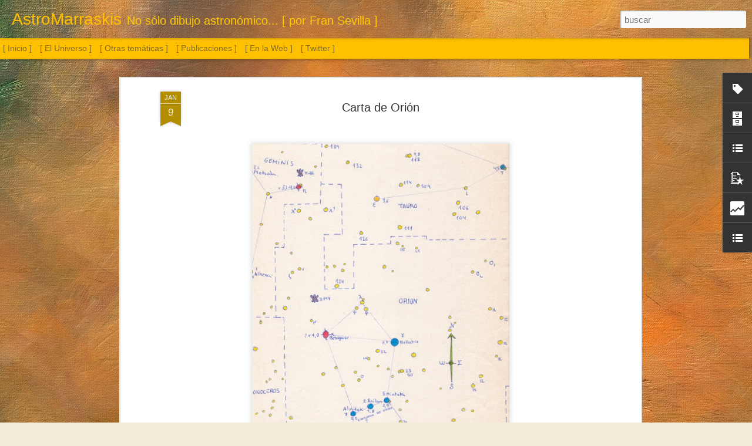

--- FILE ---
content_type: text/html; charset=UTF-8
request_url: https://www.astromarraskis.com/1991/01/carta-de-orion.html
body_size: 5340
content:
<!DOCTYPE html>
<html class='v2' dir='ltr' lang='es' xmlns='http://www.w3.org/1999/xhtml' xmlns:b='http://www.google.com/2005/gml/b' xmlns:data='http://www.google.com/2005/gml/data' xmlns:expr='http://www.google.com/2005/gml/expr'>
<head>
<link href='https://www.blogger.com/static/v1/widgets/335934321-css_bundle_v2.css' rel='stylesheet' type='text/css'/>
<meta content='pintura, dibujo, acuarela, oleo, acrílico, pastel, carboncillo, grafito, paisajes, astronomía ' name='keywords'/>
<meta content='text/html; charset=UTF-8' http-equiv='Content-Type'/>
<meta content='blogger' name='generator'/>
<link href='https://www.astromarraskis.com/favicon.ico' rel='icon' type='image/x-icon'/>
<link href='https://www.astromarraskis.com/1991/01/carta-de-orion.html' rel='canonical'/>
<link rel="alternate" type="application/atom+xml" title="AstroMarraskis - Atom" href="https://www.astromarraskis.com/feeds/posts/default" />
<link rel="alternate" type="application/rss+xml" title="AstroMarraskis - RSS" href="https://www.astromarraskis.com/feeds/posts/default?alt=rss" />
<link rel="service.post" type="application/atom+xml" title="AstroMarraskis - Atom" href="https://www.blogger.com/feeds/9085394447566961587/posts/default" />

<link rel="alternate" type="application/atom+xml" title="AstroMarraskis - Atom" href="https://www.astromarraskis.com/feeds/3587811408380144662/comments/default" />
<!--Can't find substitution for tag [blog.ieCssRetrofitLinks]-->
<link href='https://blogger.googleusercontent.com/img/b/R29vZ2xl/AVvXsEh8jEe17CjcHkTalTdFfR4XgfvVx1tLENbY07jTZK-YUY67mnBLUIJU_7B1ucQgtA7dTdox1ec06LmaaXe1_B8Y6-Cm27hb1070yknqOZHWP06Whj-XLPh9ODkbmS8GtyHJ28EZkb1GOOVd/s640/19910000_Orion_Mapa.JPG' rel='image_src'/>
<meta content='https://www.astromarraskis.com/1991/01/carta-de-orion.html' property='og:url'/>
<meta content='Carta de Orión' property='og:title'/>
<meta content='Página dedicada al dibujo astronómico y otras temáticas' property='og:description'/>
<meta content='https://blogger.googleusercontent.com/img/b/R29vZ2xl/AVvXsEh8jEe17CjcHkTalTdFfR4XgfvVx1tLENbY07jTZK-YUY67mnBLUIJU_7B1ucQgtA7dTdox1ec06LmaaXe1_B8Y6-Cm27hb1070yknqOZHWP06Whj-XLPh9ODkbmS8GtyHJ28EZkb1GOOVd/w1200-h630-p-k-no-nu/19910000_Orion_Mapa.JPG' property='og:image'/>
<title>AstroMarraskis: Carta de Orión</title>
<meta content='!' name='fragment'/>
<meta content='dynamic' name='blogger-template'/>
<meta content='IE=9,chrome=1' http-equiv='X-UA-Compatible'/>
<meta content='initial-scale=1.0, maximum-scale=1.0, user-scalable=no, width=device-width' name='viewport'/>
<style id='page-skin-1' type='text/css'><!--
/*-----------------------------------------------
Blogger Template Style
Name: Dynamic Views
----------------------------------------------- */
/* Variable definitions
====================
<Variable name="keycolor" description="Main Color" type="color" default="#ffffff"
variants="#2b256f,#00b2b4,#4ba976,#696f00,#b38f00,#f07300,#d0422c,#f37a86,#7b5341"/>
<Group description="Page">
<Variable name="page.text.font" description="Font" type="font"
default="'Helvetica Neue Light', HelveticaNeue-Light, 'Helvetica Neue', Helvetica, Arial, sans-serif"/>
<Variable name="page.text.color" description="Text Color" type="color"
default="#333333" variants="#333333"/>
<Variable name="body.background.color" description="Background Color" type="color"
default="#EEEEEE"
variants="#dfdfea,#d9f4f4,#e4f2eb,#e9ead9,#f4eed9,#fdead9,#f8e3e0,#fdebed,#ebe5e3"/>
</Group>
<Variable name="body.background" description="Body Background" type="background"
color="#EEEEEE" default="$(color) none repeat scroll top left"/>
<Group description="Header">
<Variable name="header.background.color" description="Background Color" type="color"
default="#F3F3F3" variants="#F3F3F3"/>
</Group>
<Group description="Header Bar">
<Variable name="primary.color" description="Background Color" type="color"
default="#333333" variants="#2b256f,#00b2b4,#4ba976,#696f00,#b38f00,#f07300,#d0422c,#f37a86,#7b5341"/>
<Variable name="menu.font" description="Font" type="font"
default="'Helvetica Neue Light', HelveticaNeue-Light, 'Helvetica Neue', Helvetica, Arial, sans-serif"/>
<Variable name="menu.text.color" description="Text Color" type="color"
default="#FFFFFF" variants="#FFFFFF"/>
</Group>
<Group description="Links">
<Variable name="link.font" description="Link Text" type="font"
default="'Helvetica Neue Light', HelveticaNeue-Light, 'Helvetica Neue', Helvetica, Arial, sans-serif"/>
<Variable name="link.color" description="Link Color" type="color"
default="#009EB8"
variants="#2b256f,#00b2b4,#4ba976,#696f00,#b38f00,#f07300,#d0422c,#f37a86,#7b5341"/>
<Variable name="link.hover.color" description="Link Hover Color" type="color"
default="#009EB8"
variants="#2b256f,#00b2b4,#4ba976,#696f00,#b38f00,#f07300,#d0422c,#f37a86,#7b5341"/>
<Variable name="link.visited.color" description="Link Visited Color" type="color"
default="#009EB8"
variants="#2b256f,#00b2b4,#4ba976,#696f00,#b38f00,#f07300,#d0422c,#f37a86,#7b5341"/>
</Group>
<Group description="Blog Title">
<Variable name="blog.title.font" description="Font" type="font"
default="'Helvetica Neue Light', HelveticaNeue-Light, 'Helvetica Neue', Helvetica, Arial, sans-serif"/>
<Variable name="blog.title.color" description="Color" type="color"
default="#555555" variants="#555555"/>
</Group>
<Group description="Blog Description">
<Variable name="blog.description.font" description="Font" type="font"
default="'Helvetica Neue Light', HelveticaNeue-Light, 'Helvetica Neue', Helvetica, Arial, sans-serif"/>
<Variable name="blog.description.color" description="Color" type="color"
default="#555555" variants="#555555"/>
</Group>
<Group description="Post Title">
<Variable name="post.title.font" description="Font" type="font"
default="'Helvetica Neue Light', HelveticaNeue-Light, 'Helvetica Neue', Helvetica, Arial, sans-serif"/>
<Variable name="post.title.color" description="Color" type="color"
default="#333333" variants="#333333"/>
</Group>
<Group description="Date Ribbon">
<Variable name="ribbon.color" description="Color" type="color"
default="#666666" variants="#2b256f,#00b2b4,#4ba976,#696f00,#b38f00,#f07300,#d0422c,#f37a86,#7b5341"/>
<Variable name="ribbon.hover.color" description="Hover Color" type="color"
default="#AD3A2B" variants="#AD3A2B"/>
</Group>
<Variable name="blitzview" description="Initial view type" type="string" default="sidebar"/>
*/
/* BEGIN CUT */
{
"font:Text": "'Helvetica Neue Light', HelveticaNeue-Light, 'Helvetica Neue', Helvetica, Arial, sans-serif",
"color:Text": "#333333",
"image:Background": "#EEEEEE url(//3.bp.blogspot.com/-Lw7-Rx6KiDY/XZtdT4lGoCI/AAAAAAAAYew/WK6VRmrIlogOOnJh3DPF9ORj9uTpVgJ-ACK4BGAYYCw/s0/abstract-319750_1920.jpg) repeat fixed top left",
"color:Background": "#f4eed9",
"color:Header Background": "#f3f3f3",
"color:Primary": "#ffc000",
"color:Menu Text": "#333333",
"font:Menu": "normal bold 100% Impact, sans-serif",
"font:Link": "'Helvetica Neue Light', HelveticaNeue-Light, 'Helvetica Neue', Helvetica, Arial, sans-serif",
"color:Link": "#b38f00",
"color:Link Visited": "#b38f00",
"color:Link Hover": "#b38f00",
"font:Blog Title": "normal normal 100% Impact, sans-serif",
"color:Blog Title": "#ffc000",
"font:Blog Description": "normal normal 100% Impact, sans-serif",
"color:Blog Description": "#ffcb00",
"font:Post Title": "'Helvetica Neue Light', HelveticaNeue-Light, 'Helvetica Neue', Helvetica, Arial, sans-serif",
"color:Post Title": "#333333",
"color:Ribbon": "#b38f00",
"color:Ribbon Hover": "#ad3a2b",
"view": "snapshot"
}
/* END CUT */
#Classic.ss, #views ul li:first-child ,
#Flipcard.ss, #views ul li:nth-child(2),
#Magazine.ss, #views ul li:nth-child(3),
#Mosaic.ss, #views ul li:nth-child(4),
#Sidebar.ss, #views ul li:nth-child(5),
#Snapsnot.ss, #views ul li:nth-child(6),
#Timeslide.ss, #views ul li:nth-child(7)
{
display: none !important;
}
#views{
display: none !important;
}
#header #pages, #header #pages:before{
border-left: 0px !important;
}
.blogger-gear {background-image:none !important;}
#gadget-dock {position: fixed !important; right: 0px !important;}
.menu {display: none;}.header-drawer{margin-left: -5px !important;}
#gadget-dock {position: fixed !important; right: 0px !important;}
.blogger-gear {background-image:none !important;}
--></style>
<style id='template-skin-1' type='text/css'><!--
body {
min-width: 1280px;
}
.column-center-outer {
margin-top: 46px;
}
.content-outer, .content-fauxcolumn-outer, .region-inner {
min-width: 1280px;
max-width: 1280px;
_width: 1280px;
}
.main-inner .columns {
padding-left: 0;
padding-right: 310px;
}
.main-inner .fauxcolumn-center-outer {
left: 0;
right: 310px;
/* IE6 does not respect left and right together */
_width: expression(this.parentNode.offsetWidth -
parseInt("0") -
parseInt("310px") + 'px');
}
.main-inner .fauxcolumn-left-outer {
width: 0;
}
.main-inner .fauxcolumn-right-outer {
width: 310px;
}
.main-inner .column-left-outer {
width: 0;
right: 100%;
margin-left: -0;
}
.main-inner .column-right-outer {
width: 310px;
margin-right: -310px;
}
#layout {
min-width: 0;
}
#layout .content-outer {
min-width: 0;
width: 800px;
}
#layout .region-inner {
min-width: 0;
width: auto;
}
--></style>
<script src='//www.blogblog.com/dynamicviews/e590af4a5abdbc8b/js/thirdparty/jquery.js' type='text/javascript'></script>
<script src='//www.blogblog.com/dynamicviews/e590af4a5abdbc8b/js/thirdparty/jquery-mousewheel.js' type='text/javascript'></script>
<script src='//www.blogblog.com/dynamicviews/e590af4a5abdbc8b/js/common.js' type='text/javascript'></script>
<script src='//www.blogblog.com/dynamicviews/e590af4a5abdbc8b/js/languages/lang__es.js' type='text/javascript'></script>
<script src='//www.blogblog.com/dynamicviews/e590af4a5abdbc8b/js/snapshot.js' type='text/javascript'></script>
<script src='//www.blogblog.com/dynamicviews/e590af4a5abdbc8b/js/gadgets.js' type='text/javascript'></script>
<script src='//www.blogblog.com/dynamicviews/4224c15c4e7c9321/js/comments.js'></script>
<link href='https://www.blogger.com/dyn-css/authorization.css?targetBlogID=9085394447566961587&amp;zx=64f31ac1-3f01-4783-a97a-4806b6811c99' media='none' onload='if(media!=&#39;all&#39;)media=&#39;all&#39;' rel='stylesheet'/><noscript><link href='https://www.blogger.com/dyn-css/authorization.css?targetBlogID=9085394447566961587&amp;zx=64f31ac1-3f01-4783-a97a-4806b6811c99' rel='stylesheet'/></noscript>
<meta name='google-adsense-platform-account' content='ca-host-pub-1556223355139109'/>
<meta name='google-adsense-platform-domain' content='blogspot.com'/>

</head>
<body>
<div class='content'>
<div class='content-outer'>
<div class='fauxborder-left content-fauxborder-left'>
<div class='content-inner'>
<div class='main-outer'>
<div class='fauxborder-left main-fauxborder-left'>
<div class='region-inner main-inner'>
<div class='columns fauxcolumns'>
<div class='column-center-outer'>
<div class='column-center-inner'>
<div class='main section' id='main'>
</div>
</div>
</div>
<div class='column-right-outer'>
<div class='column-right-inner'>
<aside>
<div class='sidebar section' id='sidebar-right-1'>
</div>
</aside>
</div>
</div>
<div style='clear: both'></div>
</div>
</div>
</div>
</div>
</div>
</div>
</div>
</div>
<script language='javascript' type='text/javascript'>
      window.onload = function() {
        blogger.ui().configure().view();
      };
    </script>

<script type="text/javascript" src="https://www.blogger.com/static/v1/widgets/2028843038-widgets.js"></script>
<script type='text/javascript'>
window['__wavt'] = 'AOuZoY4X920Ta6suUjTDpRpNFRNVF_ArXg:1769598896026';_WidgetManager._Init('//www.blogger.com/rearrange?blogID\x3d9085394447566961587','//www.astromarraskis.com/1991/01/carta-de-orion.html','9085394447566961587');
_WidgetManager._SetDataContext([{'name': 'blog', 'data': {'blogId': '9085394447566961587', 'title': 'AstroMarraskis', 'url': 'https://www.astromarraskis.com/1991/01/carta-de-orion.html', 'canonicalUrl': 'https://www.astromarraskis.com/1991/01/carta-de-orion.html', 'homepageUrl': 'https://www.astromarraskis.com/', 'searchUrl': 'https://www.astromarraskis.com/search', 'canonicalHomepageUrl': 'https://www.astromarraskis.com/', 'blogspotFaviconUrl': 'https://www.astromarraskis.com/favicon.ico', 'bloggerUrl': 'https://www.blogger.com', 'hasCustomDomain': true, 'httpsEnabled': true, 'enabledCommentProfileImages': true, 'gPlusViewType': 'FILTERED_POSTMOD', 'adultContent': false, 'analyticsAccountNumber': '', 'encoding': 'UTF-8', 'locale': 'es', 'localeUnderscoreDelimited': 'es', 'languageDirection': 'ltr', 'isPrivate': false, 'isMobile': false, 'isMobileRequest': false, 'mobileClass': '', 'isPrivateBlog': false, 'isDynamicViewsAvailable': true, 'feedLinks': '\x3clink rel\x3d\x22alternate\x22 type\x3d\x22application/atom+xml\x22 title\x3d\x22AstroMarraskis - Atom\x22 href\x3d\x22https://www.astromarraskis.com/feeds/posts/default\x22 /\x3e\n\x3clink rel\x3d\x22alternate\x22 type\x3d\x22application/rss+xml\x22 title\x3d\x22AstroMarraskis - RSS\x22 href\x3d\x22https://www.astromarraskis.com/feeds/posts/default?alt\x3drss\x22 /\x3e\n\x3clink rel\x3d\x22service.post\x22 type\x3d\x22application/atom+xml\x22 title\x3d\x22AstroMarraskis - Atom\x22 href\x3d\x22https://www.blogger.com/feeds/9085394447566961587/posts/default\x22 /\x3e\n\n\x3clink rel\x3d\x22alternate\x22 type\x3d\x22application/atom+xml\x22 title\x3d\x22AstroMarraskis - Atom\x22 href\x3d\x22https://www.astromarraskis.com/feeds/3587811408380144662/comments/default\x22 /\x3e\n', 'meTag': '', 'adsenseHostId': 'ca-host-pub-1556223355139109', 'adsenseHasAds': false, 'adsenseAutoAds': false, 'boqCommentIframeForm': true, 'loginRedirectParam': '', 'isGoogleEverywhereLinkTooltipEnabled': true, 'view': '', 'dynamicViewsCommentsSrc': '//www.blogblog.com/dynamicviews/4224c15c4e7c9321/js/comments.js', 'dynamicViewsScriptSrc': '//www.blogblog.com/dynamicviews/e590af4a5abdbc8b', 'plusOneApiSrc': 'https://apis.google.com/js/platform.js', 'disableGComments': true, 'interstitialAccepted': false, 'sharing': {'platforms': [{'name': 'Obtener enlace', 'key': 'link', 'shareMessage': 'Obtener enlace', 'target': ''}, {'name': 'Facebook', 'key': 'facebook', 'shareMessage': 'Compartir en Facebook', 'target': 'facebook'}, {'name': 'Escribe un blog', 'key': 'blogThis', 'shareMessage': 'Escribe un blog', 'target': 'blog'}, {'name': 'X', 'key': 'twitter', 'shareMessage': 'Compartir en X', 'target': 'twitter'}, {'name': 'Pinterest', 'key': 'pinterest', 'shareMessage': 'Compartir en Pinterest', 'target': 'pinterest'}, {'name': 'Correo electr\xf3nico', 'key': 'email', 'shareMessage': 'Correo electr\xf3nico', 'target': 'email'}], 'disableGooglePlus': true, 'googlePlusShareButtonWidth': 0, 'googlePlusBootstrap': '\x3cscript type\x3d\x22text/javascript\x22\x3ewindow.___gcfg \x3d {\x27lang\x27: \x27es\x27};\x3c/script\x3e'}, 'hasCustomJumpLinkMessage': true, 'jumpLinkMessage': 'Ampliar imagen \xbb', 'pageType': 'item', 'postId': '3587811408380144662', 'postImageThumbnailUrl': 'https://blogger.googleusercontent.com/img/b/R29vZ2xl/AVvXsEh8jEe17CjcHkTalTdFfR4XgfvVx1tLENbY07jTZK-YUY67mnBLUIJU_7B1ucQgtA7dTdox1ec06LmaaXe1_B8Y6-Cm27hb1070yknqOZHWP06Whj-XLPh9ODkbmS8GtyHJ28EZkb1GOOVd/s72-c/19910000_Orion_Mapa.JPG', 'postImageUrl': 'https://blogger.googleusercontent.com/img/b/R29vZ2xl/AVvXsEh8jEe17CjcHkTalTdFfR4XgfvVx1tLENbY07jTZK-YUY67mnBLUIJU_7B1ucQgtA7dTdox1ec06LmaaXe1_B8Y6-Cm27hb1070yknqOZHWP06Whj-XLPh9ODkbmS8GtyHJ28EZkb1GOOVd/s640/19910000_Orion_Mapa.JPG', 'pageName': 'Carta de Ori\xf3n', 'pageTitle': 'AstroMarraskis: Carta de Ori\xf3n', 'metaDescription': ''}}, {'name': 'features', 'data': {}}, {'name': 'messages', 'data': {'edit': 'Editar', 'linkCopiedToClipboard': 'El enlace se ha copiado en el Portapapeles.', 'ok': 'Aceptar', 'postLink': 'Enlace de la entrada'}}, {'name': 'skin', 'data': {'vars': {'link_color': '#b38f00', 'post_title_color': '#333333', 'blog_description_font': 'normal normal 100% Impact, sans-serif', 'body_background_color': '#f4eed9', 'ribbon_color': '#b38f00', 'body_background': '#EEEEEE url(http://3.bp.blogspot.com/-Lw7-Rx6KiDY/XZtdT4lGoCI/AAAAAAAAYew/WK6VRmrIlogOOnJh3DPF9ORj9uTpVgJ-ACK4BGAYYCw/s0/abstract-319750_1920.jpg) repeat fixed top left', 'blitzview': 'snapshot', 'link_visited_color': '#b38f00', 'link_hover_color': '#b38f00', 'header_background_color': '#f3f3f3', 'keycolor': '#bf9000', 'page_text_font': '\x27Helvetica Neue Light\x27, HelveticaNeue-Light, \x27Helvetica Neue\x27, Helvetica, Arial, sans-serif', 'blog_title_color': '#ffc000', 'ribbon_hover_color': '#ad3a2b', 'blog_title_font': 'normal normal 100% Impact, sans-serif', 'link_font': '\x27Helvetica Neue Light\x27, HelveticaNeue-Light, \x27Helvetica Neue\x27, Helvetica, Arial, sans-serif', 'menu_font': 'normal bold 100% Impact, sans-serif', 'primary_color': '#ffc000', 'page_text_color': '#333333', 'post_title_font': '\x27Helvetica Neue Light\x27, HelveticaNeue-Light, \x27Helvetica Neue\x27, Helvetica, Arial, sans-serif', 'blog_description_color': '#ffcb00', 'menu_text_color': '#333333'}, 'override': '.menu {display: none;}.header-drawer{margin-left: -5px !important;}\n#gadget-dock {position: fixed !important; right: 0px !important;}\n.blogger-gear {background-image:none !important;}', 'url': 'custom'}}, {'name': 'template', 'data': {'name': 'custom', 'localizedName': 'Personalizado', 'isResponsive': false, 'isAlternateRendering': false, 'isCustom': true}}, {'name': 'view', 'data': {'classic': {'name': 'classic', 'url': '?view\x3dclassic'}, 'flipcard': {'name': 'flipcard', 'url': '?view\x3dflipcard'}, 'magazine': {'name': 'magazine', 'url': '?view\x3dmagazine'}, 'mosaic': {'name': 'mosaic', 'url': '?view\x3dmosaic'}, 'sidebar': {'name': 'sidebar', 'url': '?view\x3dsidebar'}, 'snapshot': {'name': 'snapshot', 'url': '?view\x3dsnapshot'}, 'timeslide': {'name': 'timeslide', 'url': '?view\x3dtimeslide'}, 'isMobile': false, 'title': 'Carta de Ori\xf3n', 'description': 'P\xe1gina dedicada al dibujo astron\xf3mico y otras tem\xe1ticas', 'featuredImage': 'https://blogger.googleusercontent.com/img/b/R29vZ2xl/AVvXsEh8jEe17CjcHkTalTdFfR4XgfvVx1tLENbY07jTZK-YUY67mnBLUIJU_7B1ucQgtA7dTdox1ec06LmaaXe1_B8Y6-Cm27hb1070yknqOZHWP06Whj-XLPh9ODkbmS8GtyHJ28EZkb1GOOVd/s640/19910000_Orion_Mapa.JPG', 'url': 'https://www.astromarraskis.com/1991/01/carta-de-orion.html', 'type': 'item', 'isSingleItem': true, 'isMultipleItems': false, 'isError': false, 'isPage': false, 'isPost': true, 'isHomepage': false, 'isArchive': false, 'isLabelSearch': false, 'postId': 3587811408380144662}}]);
_WidgetManager._RegisterWidget('_BlogView', new _WidgetInfo('Blog1', 'main', document.getElementById('Blog1'), {'cmtInteractionsEnabled': false, 'lightboxEnabled': true, 'lightboxModuleUrl': 'https://www.blogger.com/static/v1/jsbin/1181830541-lbx__es.js', 'lightboxCssUrl': 'https://www.blogger.com/static/v1/v-css/828616780-lightbox_bundle.css'}, 'displayModeFull'));
_WidgetManager._RegisterWidget('_LabelView', new _WidgetInfo('Label1', 'sidebar-right-1', document.getElementById('Label1'), {}, 'displayModeFull'));
_WidgetManager._RegisterWidget('_HeaderView', new _WidgetInfo('Header1', 'sidebar-right-1', document.getElementById('Header1'), {}, 'displayModeFull'));
_WidgetManager._RegisterWidget('_BlogSearchView', new _WidgetInfo('BlogSearch1', 'sidebar-right-1', document.getElementById('BlogSearch1'), {}, 'displayModeFull'));
_WidgetManager._RegisterWidget('_PageListView', new _WidgetInfo('PageList1', 'sidebar-right-1', document.getElementById('PageList1'), {'title': '', 'links': [{'isCurrentPage': false, 'href': 'https://www.astromarraskis.com/#', 'title': '[ Inicio ]'}, {'isCurrentPage': false, 'href': 'https://www.astromarraskis.com/search/label/Astronom%C3%ADa', 'title': '[ El Universo ]'}, {'isCurrentPage': false, 'href': 'https://www.astromarraskis.com/search/label/Otras%20tem%C3%A1ticas', 'title': '[ Otras tem\xe1ticas ]'}, {'isCurrentPage': false, 'href': 'https://www.astromarraskis.com/search/label/Publicaciones', 'title': '[ Publicaciones ]'}, {'isCurrentPage': false, 'href': 'https://www.astromarraskis.com/p/en-la-web.html', 'id': '3843292244123628088', 'title': '[ En la Web ]'}, {'isCurrentPage': false, 'href': 'https://twitter.com/fjsevilla', 'title': '[ Twitter ]'}], 'mobile': false, 'showPlaceholder': true, 'hasCurrentPage': false}, 'displayModeFull'));
_WidgetManager._RegisterWidget('_BlogArchiveView', new _WidgetInfo('BlogArchive1', 'sidebar-right-1', document.getElementById('BlogArchive1'), {'languageDirection': 'ltr', 'loadingMessage': 'Cargando\x26hellip;'}, 'displayModeFull'));
_WidgetManager._RegisterWidget('_LinkListView', new _WidgetInfo('LinkList2', 'sidebar-right-1', document.getElementById('LinkList2'), {}, 'displayModeFull'));
_WidgetManager._RegisterWidget('_PopularPostsView', new _WidgetInfo('PopularPosts1', 'sidebar-right-1', document.getElementById('PopularPosts1'), {}, 'displayModeFull'));
_WidgetManager._RegisterWidget('_StatsView', new _WidgetInfo('Stats1', 'sidebar-right-1', document.getElementById('Stats1'), {'title': 'Visitantes', 'showGraphicalCounter': false, 'showAnimatedCounter': false, 'showSparkline': false, 'statsUrl': '//www.astromarraskis.com/b/stats?style\x3dBLACK_TRANSPARENT\x26timeRange\x3dALL_TIME\x26token\x3dAPq4FmCCeLXO5dJW56VP3TKgtJShptjah84DqeRVL2G7JQixdDcpRcRaUPQNS07TZTO0sXoje1GBv_3kZg70LRmSLxpqz-Vb5A'}, 'displayModeFull'));
_WidgetManager._RegisterWidget('_LinkListView', new _WidgetInfo('LinkList1', 'sidebar-right-1', document.getElementById('LinkList1'), {}, 'displayModeFull'));
</script>
</body>
</html>

--- FILE ---
content_type: text/html; charset=UTF-8
request_url: https://www.astromarraskis.com/b/stats?style=BLACK_TRANSPARENT&timeRange=ALL_TIME&token=APq4FmC7VSzxvoMSDGMT0i18n25wwzkWqZxzGds-T1h9YZIxUfyZJGQiAnjQvL2r57yeAFWbqHh2YTrnvHHJ8izym2tAjL1n6Q&v=0&action=initial&widgetId=Stats1&responseType=js
body_size: 16
content:
{"total":759402,"sparklineOptions":{"backgroundColor":{"fillOpacity":0.1,"fill":"#000000"},"series":[{"areaOpacity":0.3,"color":"#202020"}]},"sparklineData":[[0,15],[1,13],[2,15],[3,15],[4,20],[5,14],[6,18],[7,18],[8,31],[9,16],[10,22],[11,20],[12,15],[13,21],[14,14],[15,21],[16,20],[17,60],[18,99],[19,100],[20,48],[21,17],[22,27],[23,20],[24,19],[25,18],[26,19],[27,20],[28,16],[29,7]],"nextTickMs":225000}

--- FILE ---
content_type: text/html; charset=UTF-8
request_url: https://www.astromarraskis.com/b/stats?style=BLACK_TRANSPARENT&timeRange=ALL_TIME&token=APq4FmAKJsMVfhF_HSeV5GetuLLQWszjvk-uUAtv5LcNgiz7cufC2VzCjOHJmBRD_I9EvX_7RWIeiv6GydvNugznV2g4e6bs3w&v=0&action=initial&widgetId=Stats1&responseType=js
body_size: 12
content:
{"total":759402,"sparklineOptions":{"backgroundColor":{"fillOpacity":0.1,"fill":"#000000"},"series":[{"areaOpacity":0.3,"color":"#202020"}]},"sparklineData":[[0,15],[1,13],[2,15],[3,15],[4,20],[5,14],[6,18],[7,18],[8,31],[9,16],[10,22],[11,20],[12,15],[13,21],[14,14],[15,21],[16,20],[17,60],[18,99],[19,100],[20,48],[21,17],[22,27],[23,20],[24,19],[25,18],[26,19],[27,20],[28,16],[29,7]],"nextTickMs":225000}

--- FILE ---
content_type: text/javascript; charset=UTF-8
request_url: https://www.astromarraskis.com/?v=0&action=initial&widgetId=Stats1&responseType=js&xssi_token=AOuZoY4X920Ta6suUjTDpRpNFRNVF_ArXg%3A1769598896026
body_size: 37
content:
try {
_WidgetManager._HandleControllerResult('Stats1', 'initial',{'title': 'Visitantes', 'showGraphicalCounter': false, 'showAnimatedCounter': false, 'showSparkline': false, 'statsUrl': '//www.astromarraskis.com/b/stats?style\x3dBLACK_TRANSPARENT\x26timeRange\x3dALL_TIME\x26token\x3dAPq4FmAKJsMVfhF_HSeV5GetuLLQWszjvk-uUAtv5LcNgiz7cufC2VzCjOHJmBRD_I9EvX_7RWIeiv6GydvNugznV2g4e6bs3w'});
} catch (e) {
  if (typeof log != 'undefined') {
    log('HandleControllerResult failed: ' + e);
  }
}


--- FILE ---
content_type: text/javascript; charset=UTF-8
request_url: https://www.astromarraskis.com/?v=0&action=initial&widgetId=Stats1&responseType=js&xssi_token=AOuZoY4X920Ta6suUjTDpRpNFRNVF_ArXg%3A1769598896026
body_size: 39
content:
try {
_WidgetManager._HandleControllerResult('Stats1', 'initial',{'title': 'Visitantes', 'showGraphicalCounter': false, 'showAnimatedCounter': false, 'showSparkline': false, 'statsUrl': '//www.astromarraskis.com/b/stats?style\x3dBLACK_TRANSPARENT\x26timeRange\x3dALL_TIME\x26token\x3dAPq4FmC7VSzxvoMSDGMT0i18n25wwzkWqZxzGds-T1h9YZIxUfyZJGQiAnjQvL2r57yeAFWbqHh2YTrnvHHJ8izym2tAjL1n6Q'});
} catch (e) {
  if (typeof log != 'undefined') {
    log('HandleControllerResult failed: ' + e);
  }
}


--- FILE ---
content_type: text/javascript; charset=UTF-8
request_url: https://www.astromarraskis.com/?v=0&action=initial&widgetId=LinkList1&responseType=js&xssi_token=AOuZoY4X920Ta6suUjTDpRpNFRNVF_ArXg%3A1769598896026
body_size: -251
content:
try {
_WidgetManager._HandleControllerResult('LinkList1', 'initial',{'title': 'Otras webs', 'sorting': 'none', 'shownum': -1, 'links': [{'name': 'As.Astron.M31', 'target': 'https://astrom31.blogspot.com/'}, {'name': 'ASOD', 'target': 'http://www.asod.info/'}, {'name': 'Dibujando el alma de la noche', 'target': 'http://almadelanoche.blogspot.com/'}, {'name': 'JuliaArt', 'target': 'https://isisjul9.wixsite.com/julia-art'}, {'name': 'La orilla del Cosmos', 'target': 'https://laorilladelcosmos.blogspot.com/'}, {'name': 'Syrma Valladolid', 'target': 'http://www.syrma.net/home.avx'}, {'name': 'The Belt of Venus', 'target': 'http://www.perezmedia.net/beltofvenus/'}]});
} catch (e) {
  if (typeof log != 'undefined') {
    log('HandleControllerResult failed: ' + e);
  }
}


--- FILE ---
content_type: text/javascript; charset=UTF-8
request_url: https://www.astromarraskis.com/?v=0&action=initial&widgetId=BlogArchive1&responseType=js&xssi_token=AOuZoY4X920Ta6suUjTDpRpNFRNVF_ArXg%3A1769598896026
body_size: 2534
content:
try {
_WidgetManager._HandleControllerResult('BlogArchive1', 'initial',{'url': 'https://www.astromarraskis.com/search?updated-min\x3d1970-01-01T01:00:00%2B01:00\x26updated-max\x3d292278994-08-17T07:12:55Z\x26max-results\x3d50', 'name': 'All Posts', 'expclass': 'expanded', 'toggleId': 'ALL-0', 'post-count': 1230, 'data': [{'url': 'https://www.astromarraskis.com/2025/', 'name': '2025', 'expclass': 'expanded', 'toggleId': 'YEARLY-1735686000000', 'post-count': 27, 'data': [{'url': 'https://www.astromarraskis.com/2025/12/', 'name': 'diciembre 2025', 'expclass': 'expanded', 'toggleId': 'MONTHLY-1764543600000', 'post-count': 1, 'posts': [{'title': 'Sol. 28 de diciembre de 2025', 'url': 'https://www.astromarraskis.com/2025/12/sol-28-de-diciembre-de-2025.html'}]}, {'url': 'https://www.astromarraskis.com/2025/11/', 'name': 'noviembre 2025', 'expclass': 'collapsed', 'toggleId': 'MONTHLY-1761951600000', 'post-count': 2}, {'url': 'https://www.astromarraskis.com/2025/10/', 'name': 'octubre 2025', 'expclass': 'collapsed', 'toggleId': 'MONTHLY-1759269600000', 'post-count': 1}, {'url': 'https://www.astromarraskis.com/2025/09/', 'name': 'septiembre 2025', 'expclass': 'collapsed', 'toggleId': 'MONTHLY-1756677600000', 'post-count': 3}, {'url': 'https://www.astromarraskis.com/2025/08/', 'name': 'agosto 2025', 'expclass': 'collapsed', 'toggleId': 'MONTHLY-1753999200000', 'post-count': 3}, {'url': 'https://www.astromarraskis.com/2025/07/', 'name': 'julio 2025', 'expclass': 'collapsed', 'toggleId': 'MONTHLY-1751320800000', 'post-count': 2}, {'url': 'https://www.astromarraskis.com/2025/06/', 'name': 'junio 2025', 'expclass': 'collapsed', 'toggleId': 'MONTHLY-1748728800000', 'post-count': 3}, {'url': 'https://www.astromarraskis.com/2025/05/', 'name': 'mayo 2025', 'expclass': 'collapsed', 'toggleId': 'MONTHLY-1746050400000', 'post-count': 3}, {'url': 'https://www.astromarraskis.com/2025/04/', 'name': 'abril 2025', 'expclass': 'collapsed', 'toggleId': 'MONTHLY-1743458400000', 'post-count': 3}, {'url': 'https://www.astromarraskis.com/2025/03/', 'name': 'marzo 2025', 'expclass': 'collapsed', 'toggleId': 'MONTHLY-1740783600000', 'post-count': 2}, {'url': 'https://www.astromarraskis.com/2025/02/', 'name': 'febrero 2025', 'expclass': 'collapsed', 'toggleId': 'MONTHLY-1738364400000', 'post-count': 3}, {'url': 'https://www.astromarraskis.com/2025/01/', 'name': 'enero 2025', 'expclass': 'collapsed', 'toggleId': 'MONTHLY-1735686000000', 'post-count': 1}]}, {'url': 'https://www.astromarraskis.com/2024/', 'name': '2024', 'expclass': 'collapsed', 'toggleId': 'YEARLY-1704063600000', 'post-count': 28, 'data': [{'url': 'https://www.astromarraskis.com/2024/12/', 'name': 'diciembre 2024', 'expclass': 'collapsed', 'toggleId': 'MONTHLY-1733007600000', 'post-count': 2}, {'url': 'https://www.astromarraskis.com/2024/11/', 'name': 'noviembre 2024', 'expclass': 'collapsed', 'toggleId': 'MONTHLY-1730415600000', 'post-count': 5}, {'url': 'https://www.astromarraskis.com/2024/10/', 'name': 'octubre 2024', 'expclass': 'collapsed', 'toggleId': 'MONTHLY-1727733600000', 'post-count': 3}, {'url': 'https://www.astromarraskis.com/2024/09/', 'name': 'septiembre 2024', 'expclass': 'collapsed', 'toggleId': 'MONTHLY-1725141600000', 'post-count': 1}, {'url': 'https://www.astromarraskis.com/2024/08/', 'name': 'agosto 2024', 'expclass': 'collapsed', 'toggleId': 'MONTHLY-1722463200000', 'post-count': 3}, {'url': 'https://www.astromarraskis.com/2024/07/', 'name': 'julio 2024', 'expclass': 'collapsed', 'toggleId': 'MONTHLY-1719784800000', 'post-count': 2}, {'url': 'https://www.astromarraskis.com/2024/06/', 'name': 'junio 2024', 'expclass': 'collapsed', 'toggleId': 'MONTHLY-1717192800000', 'post-count': 2}, {'url': 'https://www.astromarraskis.com/2024/05/', 'name': 'mayo 2024', 'expclass': 'collapsed', 'toggleId': 'MONTHLY-1714514400000', 'post-count': 3}, {'url': 'https://www.astromarraskis.com/2024/04/', 'name': 'abril 2024', 'expclass': 'collapsed', 'toggleId': 'MONTHLY-1711922400000', 'post-count': 1}, {'url': 'https://www.astromarraskis.com/2024/03/', 'name': 'marzo 2024', 'expclass': 'collapsed', 'toggleId': 'MONTHLY-1709247600000', 'post-count': 1}, {'url': 'https://www.astromarraskis.com/2024/02/', 'name': 'febrero 2024', 'expclass': 'collapsed', 'toggleId': 'MONTHLY-1706742000000', 'post-count': 2}, {'url': 'https://www.astromarraskis.com/2024/01/', 'name': 'enero 2024', 'expclass': 'collapsed', 'toggleId': 'MONTHLY-1704063600000', 'post-count': 3}]}, {'url': 'https://www.astromarraskis.com/2023/', 'name': '2023', 'expclass': 'collapsed', 'toggleId': 'YEARLY-1672527600000', 'post-count': 65, 'data': [{'url': 'https://www.astromarraskis.com/2023/12/', 'name': 'diciembre 2023', 'expclass': 'collapsed', 'toggleId': 'MONTHLY-1701385200000', 'post-count': 1}, {'url': 'https://www.astromarraskis.com/2023/11/', 'name': 'noviembre 2023', 'expclass': 'collapsed', 'toggleId': 'MONTHLY-1698793200000', 'post-count': 3}, {'url': 'https://www.astromarraskis.com/2023/10/', 'name': 'octubre 2023', 'expclass': 'collapsed', 'toggleId': 'MONTHLY-1696111200000', 'post-count': 6}, {'url': 'https://www.astromarraskis.com/2023/09/', 'name': 'septiembre 2023', 'expclass': 'collapsed', 'toggleId': 'MONTHLY-1693519200000', 'post-count': 3}, {'url': 'https://www.astromarraskis.com/2023/08/', 'name': 'agosto 2023', 'expclass': 'collapsed', 'toggleId': 'MONTHLY-1690840800000', 'post-count': 8}, {'url': 'https://www.astromarraskis.com/2023/07/', 'name': 'julio 2023', 'expclass': 'collapsed', 'toggleId': 'MONTHLY-1688162400000', 'post-count': 9}, {'url': 'https://www.astromarraskis.com/2023/06/', 'name': 'junio 2023', 'expclass': 'collapsed', 'toggleId': 'MONTHLY-1685570400000', 'post-count': 5}, {'url': 'https://www.astromarraskis.com/2023/05/', 'name': 'mayo 2023', 'expclass': 'collapsed', 'toggleId': 'MONTHLY-1682892000000', 'post-count': 6}, {'url': 'https://www.astromarraskis.com/2023/04/', 'name': 'abril 2023', 'expclass': 'collapsed', 'toggleId': 'MONTHLY-1680300000000', 'post-count': 3}, {'url': 'https://www.astromarraskis.com/2023/03/', 'name': 'marzo 2023', 'expclass': 'collapsed', 'toggleId': 'MONTHLY-1677625200000', 'post-count': 14}, {'url': 'https://www.astromarraskis.com/2023/02/', 'name': 'febrero 2023', 'expclass': 'collapsed', 'toggleId': 'MONTHLY-1675206000000', 'post-count': 3}, {'url': 'https://www.astromarraskis.com/2023/01/', 'name': 'enero 2023', 'expclass': 'collapsed', 'toggleId': 'MONTHLY-1672527600000', 'post-count': 4}]}, {'url': 'https://www.astromarraskis.com/2022/', 'name': '2022', 'expclass': 'collapsed', 'toggleId': 'YEARLY-1640991600000', 'post-count': 141, 'data': [{'url': 'https://www.astromarraskis.com/2022/12/', 'name': 'diciembre 2022', 'expclass': 'collapsed', 'toggleId': 'MONTHLY-1669849200000', 'post-count': 5}, {'url': 'https://www.astromarraskis.com/2022/11/', 'name': 'noviembre 2022', 'expclass': 'collapsed', 'toggleId': 'MONTHLY-1667257200000', 'post-count': 6}, {'url': 'https://www.astromarraskis.com/2022/10/', 'name': 'octubre 2022', 'expclass': 'collapsed', 'toggleId': 'MONTHLY-1664575200000', 'post-count': 2}, {'url': 'https://www.astromarraskis.com/2022/09/', 'name': 'septiembre 2022', 'expclass': 'collapsed', 'toggleId': 'MONTHLY-1661983200000', 'post-count': 24}, {'url': 'https://www.astromarraskis.com/2022/08/', 'name': 'agosto 2022', 'expclass': 'collapsed', 'toggleId': 'MONTHLY-1659304800000', 'post-count': 5}, {'url': 'https://www.astromarraskis.com/2022/07/', 'name': 'julio 2022', 'expclass': 'collapsed', 'toggleId': 'MONTHLY-1656626400000', 'post-count': 14}, {'url': 'https://www.astromarraskis.com/2022/06/', 'name': 'junio 2022', 'expclass': 'collapsed', 'toggleId': 'MONTHLY-1654034400000', 'post-count': 13}, {'url': 'https://www.astromarraskis.com/2022/05/', 'name': 'mayo 2022', 'expclass': 'collapsed', 'toggleId': 'MONTHLY-1651356000000', 'post-count': 22}, {'url': 'https://www.astromarraskis.com/2022/04/', 'name': 'abril 2022', 'expclass': 'collapsed', 'toggleId': 'MONTHLY-1648764000000', 'post-count': 11}, {'url': 'https://www.astromarraskis.com/2022/03/', 'name': 'marzo 2022', 'expclass': 'collapsed', 'toggleId': 'MONTHLY-1646089200000', 'post-count': 12}, {'url': 'https://www.astromarraskis.com/2022/02/', 'name': 'febrero 2022', 'expclass': 'collapsed', 'toggleId': 'MONTHLY-1643670000000', 'post-count': 15}, {'url': 'https://www.astromarraskis.com/2022/01/', 'name': 'enero 2022', 'expclass': 'collapsed', 'toggleId': 'MONTHLY-1640991600000', 'post-count': 12}]}, {'url': 'https://www.astromarraskis.com/2021/', 'name': '2021', 'expclass': 'collapsed', 'toggleId': 'YEARLY-1609455600000', 'post-count': 306, 'data': [{'url': 'https://www.astromarraskis.com/2021/12/', 'name': 'diciembre 2021', 'expclass': 'collapsed', 'toggleId': 'MONTHLY-1638313200000', 'post-count': 12}, {'url': 'https://www.astromarraskis.com/2021/11/', 'name': 'noviembre 2021', 'expclass': 'collapsed', 'toggleId': 'MONTHLY-1635721200000', 'post-count': 13}, {'url': 'https://www.astromarraskis.com/2021/10/', 'name': 'octubre 2021', 'expclass': 'collapsed', 'toggleId': 'MONTHLY-1633039200000', 'post-count': 5}, {'url': 'https://www.astromarraskis.com/2021/09/', 'name': 'septiembre 2021', 'expclass': 'collapsed', 'toggleId': 'MONTHLY-1630447200000', 'post-count': 36}, {'url': 'https://www.astromarraskis.com/2021/08/', 'name': 'agosto 2021', 'expclass': 'collapsed', 'toggleId': 'MONTHLY-1627768800000', 'post-count': 51}, {'url': 'https://www.astromarraskis.com/2021/07/', 'name': 'julio 2021', 'expclass': 'collapsed', 'toggleId': 'MONTHLY-1625090400000', 'post-count': 35}, {'url': 'https://www.astromarraskis.com/2021/06/', 'name': 'junio 2021', 'expclass': 'collapsed', 'toggleId': 'MONTHLY-1622498400000', 'post-count': 27}, {'url': 'https://www.astromarraskis.com/2021/05/', 'name': 'mayo 2021', 'expclass': 'collapsed', 'toggleId': 'MONTHLY-1619820000000', 'post-count': 26}, {'url': 'https://www.astromarraskis.com/2021/04/', 'name': 'abril 2021', 'expclass': 'collapsed', 'toggleId': 'MONTHLY-1617228000000', 'post-count': 30}, {'url': 'https://www.astromarraskis.com/2021/03/', 'name': 'marzo 2021', 'expclass': 'collapsed', 'toggleId': 'MONTHLY-1614553200000', 'post-count': 31}, {'url': 'https://www.astromarraskis.com/2021/02/', 'name': 'febrero 2021', 'expclass': 'collapsed', 'toggleId': 'MONTHLY-1612134000000', 'post-count': 20}, {'url': 'https://www.astromarraskis.com/2021/01/', 'name': 'enero 2021', 'expclass': 'collapsed', 'toggleId': 'MONTHLY-1609455600000', 'post-count': 20}]}, {'url': 'https://www.astromarraskis.com/2020/', 'name': '2020', 'expclass': 'collapsed', 'toggleId': 'YEARLY-1577833200000', 'post-count': 261, 'data': [{'url': 'https://www.astromarraskis.com/2020/12/', 'name': 'diciembre 2020', 'expclass': 'collapsed', 'toggleId': 'MONTHLY-1606777200000', 'post-count': 21}, {'url': 'https://www.astromarraskis.com/2020/11/', 'name': 'noviembre 2020', 'expclass': 'collapsed', 'toggleId': 'MONTHLY-1604185200000', 'post-count': 27}, {'url': 'https://www.astromarraskis.com/2020/10/', 'name': 'octubre 2020', 'expclass': 'collapsed', 'toggleId': 'MONTHLY-1601503200000', 'post-count': 26}, {'url': 'https://www.astromarraskis.com/2020/09/', 'name': 'septiembre 2020', 'expclass': 'collapsed', 'toggleId': 'MONTHLY-1598911200000', 'post-count': 33}, {'url': 'https://www.astromarraskis.com/2020/08/', 'name': 'agosto 2020', 'expclass': 'collapsed', 'toggleId': 'MONTHLY-1596232800000', 'post-count': 26}, {'url': 'https://www.astromarraskis.com/2020/07/', 'name': 'julio 2020', 'expclass': 'collapsed', 'toggleId': 'MONTHLY-1593554400000', 'post-count': 22}, {'url': 'https://www.astromarraskis.com/2020/06/', 'name': 'junio 2020', 'expclass': 'collapsed', 'toggleId': 'MONTHLY-1590962400000', 'post-count': 14}, {'url': 'https://www.astromarraskis.com/2020/05/', 'name': 'mayo 2020', 'expclass': 'collapsed', 'toggleId': 'MONTHLY-1588284000000', 'post-count': 24}, {'url': 'https://www.astromarraskis.com/2020/04/', 'name': 'abril 2020', 'expclass': 'collapsed', 'toggleId': 'MONTHLY-1585692000000', 'post-count': 26}, {'url': 'https://www.astromarraskis.com/2020/03/', 'name': 'marzo 2020', 'expclass': 'collapsed', 'toggleId': 'MONTHLY-1583017200000', 'post-count': 16}, {'url': 'https://www.astromarraskis.com/2020/02/', 'name': 'febrero 2020', 'expclass': 'collapsed', 'toggleId': 'MONTHLY-1580511600000', 'post-count': 15}, {'url': 'https://www.astromarraskis.com/2020/01/', 'name': 'enero 2020', 'expclass': 'collapsed', 'toggleId': 'MONTHLY-1577833200000', 'post-count': 11}]}, {'url': 'https://www.astromarraskis.com/2019/', 'name': '2019', 'expclass': 'collapsed', 'toggleId': 'YEARLY-1546297200000', 'post-count': 151, 'data': [{'url': 'https://www.astromarraskis.com/2019/12/', 'name': 'diciembre 2019', 'expclass': 'collapsed', 'toggleId': 'MONTHLY-1575154800000', 'post-count': 16}, {'url': 'https://www.astromarraskis.com/2019/11/', 'name': 'noviembre 2019', 'expclass': 'collapsed', 'toggleId': 'MONTHLY-1572562800000', 'post-count': 13}, {'url': 'https://www.astromarraskis.com/2019/10/', 'name': 'octubre 2019', 'expclass': 'collapsed', 'toggleId': 'MONTHLY-1569880800000', 'post-count': 23}, {'url': 'https://www.astromarraskis.com/2019/09/', 'name': 'septiembre 2019', 'expclass': 'collapsed', 'toggleId': 'MONTHLY-1567288800000', 'post-count': 27}, {'url': 'https://www.astromarraskis.com/2019/08/', 'name': 'agosto 2019', 'expclass': 'collapsed', 'toggleId': 'MONTHLY-1564610400000', 'post-count': 11}, {'url': 'https://www.astromarraskis.com/2019/07/', 'name': 'julio 2019', 'expclass': 'collapsed', 'toggleId': 'MONTHLY-1561932000000', 'post-count': 6}, {'url': 'https://www.astromarraskis.com/2019/06/', 'name': 'junio 2019', 'expclass': 'collapsed', 'toggleId': 'MONTHLY-1559340000000', 'post-count': 13}, {'url': 'https://www.astromarraskis.com/2019/05/', 'name': 'mayo 2019', 'expclass': 'collapsed', 'toggleId': 'MONTHLY-1556661600000', 'post-count': 7}, {'url': 'https://www.astromarraskis.com/2019/04/', 'name': 'abril 2019', 'expclass': 'collapsed', 'toggleId': 'MONTHLY-1554069600000', 'post-count': 14}, {'url': 'https://www.astromarraskis.com/2019/03/', 'name': 'marzo 2019', 'expclass': 'collapsed', 'toggleId': 'MONTHLY-1551394800000', 'post-count': 6}, {'url': 'https://www.astromarraskis.com/2019/02/', 'name': 'febrero 2019', 'expclass': 'collapsed', 'toggleId': 'MONTHLY-1548975600000', 'post-count': 7}, {'url': 'https://www.astromarraskis.com/2019/01/', 'name': 'enero 2019', 'expclass': 'collapsed', 'toggleId': 'MONTHLY-1546297200000', 'post-count': 8}]}, {'url': 'https://www.astromarraskis.com/2018/', 'name': '2018', 'expclass': 'collapsed', 'toggleId': 'YEARLY-1514761200000', 'post-count': 82, 'data': [{'url': 'https://www.astromarraskis.com/2018/12/', 'name': 'diciembre 2018', 'expclass': 'collapsed', 'toggleId': 'MONTHLY-1543618800000', 'post-count': 9}, {'url': 'https://www.astromarraskis.com/2018/11/', 'name': 'noviembre 2018', 'expclass': 'collapsed', 'toggleId': 'MONTHLY-1541026800000', 'post-count': 8}, {'url': 'https://www.astromarraskis.com/2018/10/', 'name': 'octubre 2018', 'expclass': 'collapsed', 'toggleId': 'MONTHLY-1538344800000', 'post-count': 7}, {'url': 'https://www.astromarraskis.com/2018/09/', 'name': 'septiembre 2018', 'expclass': 'collapsed', 'toggleId': 'MONTHLY-1535752800000', 'post-count': 16}, {'url': 'https://www.astromarraskis.com/2018/08/', 'name': 'agosto 2018', 'expclass': 'collapsed', 'toggleId': 'MONTHLY-1533074400000', 'post-count': 4}, {'url': 'https://www.astromarraskis.com/2018/07/', 'name': 'julio 2018', 'expclass': 'collapsed', 'toggleId': 'MONTHLY-1530396000000', 'post-count': 6}, {'url': 'https://www.astromarraskis.com/2018/06/', 'name': 'junio 2018', 'expclass': 'collapsed', 'toggleId': 'MONTHLY-1527804000000', 'post-count': 9}, {'url': 'https://www.astromarraskis.com/2018/05/', 'name': 'mayo 2018', 'expclass': 'collapsed', 'toggleId': 'MONTHLY-1525125600000', 'post-count': 6}, {'url': 'https://www.astromarraskis.com/2018/04/', 'name': 'abril 2018', 'expclass': 'collapsed', 'toggleId': 'MONTHLY-1522533600000', 'post-count': 8}, {'url': 'https://www.astromarraskis.com/2018/03/', 'name': 'marzo 2018', 'expclass': 'collapsed', 'toggleId': 'MONTHLY-1519858800000', 'post-count': 3}, {'url': 'https://www.astromarraskis.com/2018/02/', 'name': 'febrero 2018', 'expclass': 'collapsed', 'toggleId': 'MONTHLY-1517439600000', 'post-count': 3}, {'url': 'https://www.astromarraskis.com/2018/01/', 'name': 'enero 2018', 'expclass': 'collapsed', 'toggleId': 'MONTHLY-1514761200000', 'post-count': 3}]}, {'url': 'https://www.astromarraskis.com/2017/', 'name': '2017', 'expclass': 'collapsed', 'toggleId': 'YEARLY-1483225200000', 'post-count': 14, 'data': [{'url': 'https://www.astromarraskis.com/2017/12/', 'name': 'diciembre 2017', 'expclass': 'collapsed', 'toggleId': 'MONTHLY-1512082800000', 'post-count': 6}, {'url': 'https://www.astromarraskis.com/2017/11/', 'name': 'noviembre 2017', 'expclass': 'collapsed', 'toggleId': 'MONTHLY-1509490800000', 'post-count': 4}, {'url': 'https://www.astromarraskis.com/2017/10/', 'name': 'octubre 2017', 'expclass': 'collapsed', 'toggleId': 'MONTHLY-1506808800000', 'post-count': 2}, {'url': 'https://www.astromarraskis.com/2017/09/', 'name': 'septiembre 2017', 'expclass': 'collapsed', 'toggleId': 'MONTHLY-1504216800000', 'post-count': 1}, {'url': 'https://www.astromarraskis.com/2017/01/', 'name': 'enero 2017', 'expclass': 'collapsed', 'toggleId': 'MONTHLY-1483225200000', 'post-count': 1}]}, {'url': 'https://www.astromarraskis.com/2016/', 'name': '2016', 'expclass': 'collapsed', 'toggleId': 'YEARLY-1451602800000', 'post-count': 72, 'data': [{'url': 'https://www.astromarraskis.com/2016/09/', 'name': 'septiembre 2016', 'expclass': 'collapsed', 'toggleId': 'MONTHLY-1472680800000', 'post-count': 1}, {'url': 'https://www.astromarraskis.com/2016/07/', 'name': 'julio 2016', 'expclass': 'collapsed', 'toggleId': 'MONTHLY-1467324000000', 'post-count': 12}, {'url': 'https://www.astromarraskis.com/2016/06/', 'name': 'junio 2016', 'expclass': 'collapsed', 'toggleId': 'MONTHLY-1464732000000', 'post-count': 16}, {'url': 'https://www.astromarraskis.com/2016/05/', 'name': 'mayo 2016', 'expclass': 'collapsed', 'toggleId': 'MONTHLY-1462053600000', 'post-count': 7}, {'url': 'https://www.astromarraskis.com/2016/04/', 'name': 'abril 2016', 'expclass': 'collapsed', 'toggleId': 'MONTHLY-1459461600000', 'post-count': 13}, {'url': 'https://www.astromarraskis.com/2016/03/', 'name': 'marzo 2016', 'expclass': 'collapsed', 'toggleId': 'MONTHLY-1456786800000', 'post-count': 1}, {'url': 'https://www.astromarraskis.com/2016/02/', 'name': 'febrero 2016', 'expclass': 'collapsed', 'toggleId': 'MONTHLY-1454281200000', 'post-count': 3}, {'url': 'https://www.astromarraskis.com/2016/01/', 'name': 'enero 2016', 'expclass': 'collapsed', 'toggleId': 'MONTHLY-1451602800000', 'post-count': 19}]}, {'url': 'https://www.astromarraskis.com/2015/', 'name': '2015', 'expclass': 'collapsed', 'toggleId': 'YEARLY-1420066800000', 'post-count': 6, 'data': [{'url': 'https://www.astromarraskis.com/2015/12/', 'name': 'diciembre 2015', 'expclass': 'collapsed', 'toggleId': 'MONTHLY-1448924400000', 'post-count': 2}, {'url': 'https://www.astromarraskis.com/2015/10/', 'name': 'octubre 2015', 'expclass': 'collapsed', 'toggleId': 'MONTHLY-1443650400000', 'post-count': 1}, {'url': 'https://www.astromarraskis.com/2015/01/', 'name': 'enero 2015', 'expclass': 'collapsed', 'toggleId': 'MONTHLY-1420066800000', 'post-count': 3}]}, {'url': 'https://www.astromarraskis.com/2014/', 'name': '2014', 'expclass': 'collapsed', 'toggleId': 'YEARLY-1388530800000', 'post-count': 5, 'data': [{'url': 'https://www.astromarraskis.com/2014/10/', 'name': 'octubre 2014', 'expclass': 'collapsed', 'toggleId': 'MONTHLY-1412114400000', 'post-count': 1}, {'url': 'https://www.astromarraskis.com/2014/07/', 'name': 'julio 2014', 'expclass': 'collapsed', 'toggleId': 'MONTHLY-1404165600000', 'post-count': 1}, {'url': 'https://www.astromarraskis.com/2014/06/', 'name': 'junio 2014', 'expclass': 'collapsed', 'toggleId': 'MONTHLY-1401573600000', 'post-count': 1}, {'url': 'https://www.astromarraskis.com/2014/05/', 'name': 'mayo 2014', 'expclass': 'collapsed', 'toggleId': 'MONTHLY-1398895200000', 'post-count': 1}, {'url': 'https://www.astromarraskis.com/2014/01/', 'name': 'enero 2014', 'expclass': 'collapsed', 'toggleId': 'MONTHLY-1388530800000', 'post-count': 1}]}, {'url': 'https://www.astromarraskis.com/2013/', 'name': '2013', 'expclass': 'collapsed', 'toggleId': 'YEARLY-1356994800000', 'post-count': 5, 'data': [{'url': 'https://www.astromarraskis.com/2013/11/', 'name': 'noviembre 2013', 'expclass': 'collapsed', 'toggleId': 'MONTHLY-1383260400000', 'post-count': 3}, {'url': 'https://www.astromarraskis.com/2013/03/', 'name': 'marzo 2013', 'expclass': 'collapsed', 'toggleId': 'MONTHLY-1362092400000', 'post-count': 1}, {'url': 'https://www.astromarraskis.com/2013/01/', 'name': 'enero 2013', 'expclass': 'collapsed', 'toggleId': 'MONTHLY-1356994800000', 'post-count': 1}]}, {'url': 'https://www.astromarraskis.com/2012/', 'name': '2012', 'expclass': 'collapsed', 'toggleId': 'YEARLY-1325372400000', 'post-count': 11, 'data': [{'url': 'https://www.astromarraskis.com/2012/12/', 'name': 'diciembre 2012', 'expclass': 'collapsed', 'toggleId': 'MONTHLY-1354316400000', 'post-count': 2}, {'url': 'https://www.astromarraskis.com/2012/09/', 'name': 'septiembre 2012', 'expclass': 'collapsed', 'toggleId': 'MONTHLY-1346450400000', 'post-count': 1}, {'url': 'https://www.astromarraskis.com/2012/07/', 'name': 'julio 2012', 'expclass': 'collapsed', 'toggleId': 'MONTHLY-1341093600000', 'post-count': 1}, {'url': 'https://www.astromarraskis.com/2012/06/', 'name': 'junio 2012', 'expclass': 'collapsed', 'toggleId': 'MONTHLY-1338501600000', 'post-count': 5}, {'url': 'https://www.astromarraskis.com/2012/03/', 'name': 'marzo 2012', 'expclass': 'collapsed', 'toggleId': 'MONTHLY-1330556400000', 'post-count': 1}, {'url': 'https://www.astromarraskis.com/2012/01/', 'name': 'enero 2012', 'expclass': 'collapsed', 'toggleId': 'MONTHLY-1325372400000', 'post-count': 1}]}, {'url': 'https://www.astromarraskis.com/2011/', 'name': '2011', 'expclass': 'collapsed', 'toggleId': 'YEARLY-1293836400000', 'post-count': 1, 'data': [{'url': 'https://www.astromarraskis.com/2011/09/', 'name': 'septiembre 2011', 'expclass': 'collapsed', 'toggleId': 'MONTHLY-1314828000000', 'post-count': 1}]}, {'url': 'https://www.astromarraskis.com/2010/', 'name': '2010', 'expclass': 'collapsed', 'toggleId': 'YEARLY-1262300400000', 'post-count': 3, 'data': [{'url': 'https://www.astromarraskis.com/2010/09/', 'name': 'septiembre 2010', 'expclass': 'collapsed', 'toggleId': 'MONTHLY-1283292000000', 'post-count': 2}, {'url': 'https://www.astromarraskis.com/2010/08/', 'name': 'agosto 2010', 'expclass': 'collapsed', 'toggleId': 'MONTHLY-1280613600000', 'post-count': 1}]}, {'url': 'https://www.astromarraskis.com/2009/', 'name': '2009', 'expclass': 'collapsed', 'toggleId': 'YEARLY-1230764400000', 'post-count': 1, 'data': [{'url': 'https://www.astromarraskis.com/2009/12/', 'name': 'diciembre 2009', 'expclass': 'collapsed', 'toggleId': 'MONTHLY-1259622000000', 'post-count': 1}]}, {'url': 'https://www.astromarraskis.com/2003/', 'name': '2003', 'expclass': 'collapsed', 'toggleId': 'YEARLY-1041375600000', 'post-count': 1, 'data': [{'url': 'https://www.astromarraskis.com/2003/09/', 'name': 'septiembre 2003', 'expclass': 'collapsed', 'toggleId': 'MONTHLY-1062367200000', 'post-count': 1}]}, {'url': 'https://www.astromarraskis.com/1999/', 'name': '1999', 'expclass': 'collapsed', 'toggleId': 'YEARLY-915145200000', 'post-count': 2, 'data': [{'url': 'https://www.astromarraskis.com/1999/08/', 'name': 'agosto 1999', 'expclass': 'collapsed', 'toggleId': 'MONTHLY-933458400000', 'post-count': 1}, {'url': 'https://www.astromarraskis.com/1999/06/', 'name': 'junio 1999', 'expclass': 'collapsed', 'toggleId': 'MONTHLY-928188000000', 'post-count': 1}]}, {'url': 'https://www.astromarraskis.com/1997/', 'name': '1997', 'expclass': 'collapsed', 'toggleId': 'YEARLY-852073200000', 'post-count': 1, 'data': [{'url': 'https://www.astromarraskis.com/1997/02/', 'name': 'febrero 1997', 'expclass': 'collapsed', 'toggleId': 'MONTHLY-854751600000', 'post-count': 1}]}, {'url': 'https://www.astromarraskis.com/1996/', 'name': '1996', 'expclass': 'collapsed', 'toggleId': 'YEARLY-820450800000', 'post-count': 2, 'data': [{'url': 'https://www.astromarraskis.com/1996/06/', 'name': 'junio 1996', 'expclass': 'collapsed', 'toggleId': 'MONTHLY-833580000000', 'post-count': 1}, {'url': 'https://www.astromarraskis.com/1996/03/', 'name': 'marzo 1996', 'expclass': 'collapsed', 'toggleId': 'MONTHLY-825634800000', 'post-count': 1}]}, {'url': 'https://www.astromarraskis.com/1995/', 'name': '1995', 'expclass': 'collapsed', 'toggleId': 'YEARLY-788914800000', 'post-count': 4, 'data': [{'url': 'https://www.astromarraskis.com/1995/07/', 'name': 'julio 1995', 'expclass': 'collapsed', 'toggleId': 'MONTHLY-804549600000', 'post-count': 1}, {'url': 'https://www.astromarraskis.com/1995/03/', 'name': 'marzo 1995', 'expclass': 'collapsed', 'toggleId': 'MONTHLY-794012400000', 'post-count': 1}, {'url': 'https://www.astromarraskis.com/1995/02/', 'name': 'febrero 1995', 'expclass': 'collapsed', 'toggleId': 'MONTHLY-791593200000', 'post-count': 1}, {'url': 'https://www.astromarraskis.com/1995/01/', 'name': 'enero 1995', 'expclass': 'collapsed', 'toggleId': 'MONTHLY-788914800000', 'post-count': 1}]}, {'url': 'https://www.astromarraskis.com/1994/', 'name': '1994', 'expclass': 'collapsed', 'toggleId': 'YEARLY-757378800000', 'post-count': 5, 'data': [{'url': 'https://www.astromarraskis.com/1994/07/', 'name': 'julio 1994', 'expclass': 'collapsed', 'toggleId': 'MONTHLY-773013600000', 'post-count': 3}, {'url': 'https://www.astromarraskis.com/1994/05/', 'name': 'mayo 1994', 'expclass': 'collapsed', 'toggleId': 'MONTHLY-767743200000', 'post-count': 2}]}, {'url': 'https://www.astromarraskis.com/1993/', 'name': '1993', 'expclass': 'collapsed', 'toggleId': 'YEARLY-725842800000', 'post-count': 3, 'data': [{'url': 'https://www.astromarraskis.com/1993/08/', 'name': 'agosto 1993', 'expclass': 'collapsed', 'toggleId': 'MONTHLY-744156000000', 'post-count': 1}, {'url': 'https://www.astromarraskis.com/1993/01/', 'name': 'enero 1993', 'expclass': 'collapsed', 'toggleId': 'MONTHLY-725842800000', 'post-count': 2}]}, {'url': 'https://www.astromarraskis.com/1992/', 'name': '1992', 'expclass': 'collapsed', 'toggleId': 'YEARLY-694220400000', 'post-count': 7, 'data': [{'url': 'https://www.astromarraskis.com/1992/12/', 'name': 'diciembre 1992', 'expclass': 'collapsed', 'toggleId': 'MONTHLY-723164400000', 'post-count': 2}, {'url': 'https://www.astromarraskis.com/1992/11/', 'name': 'noviembre 1992', 'expclass': 'collapsed', 'toggleId': 'MONTHLY-720572400000', 'post-count': 1}, {'url': 'https://www.astromarraskis.com/1992/10/', 'name': 'octubre 1992', 'expclass': 'collapsed', 'toggleId': 'MONTHLY-717894000000', 'post-count': 1}, {'url': 'https://www.astromarraskis.com/1992/03/', 'name': 'marzo 1992', 'expclass': 'collapsed', 'toggleId': 'MONTHLY-699404400000', 'post-count': 1}, {'url': 'https://www.astromarraskis.com/1992/02/', 'name': 'febrero 1992', 'expclass': 'collapsed', 'toggleId': 'MONTHLY-696898800000', 'post-count': 1}, {'url': 'https://www.astromarraskis.com/1992/01/', 'name': 'enero 1992', 'expclass': 'collapsed', 'toggleId': 'MONTHLY-694220400000', 'post-count': 1}]}, {'url': 'https://www.astromarraskis.com/1991/', 'name': '1991', 'expclass': 'collapsed', 'toggleId': 'YEARLY-662684400000', 'post-count': 7, 'data': [{'url': 'https://www.astromarraskis.com/1991/08/', 'name': 'agosto 1991', 'expclass': 'collapsed', 'toggleId': 'MONTHLY-680997600000', 'post-count': 1}, {'url': 'https://www.astromarraskis.com/1991/06/', 'name': 'junio 1991', 'expclass': 'collapsed', 'toggleId': 'MONTHLY-675727200000', 'post-count': 2}, {'url': 'https://www.astromarraskis.com/1991/05/', 'name': 'mayo 1991', 'expclass': 'collapsed', 'toggleId': 'MONTHLY-673048800000', 'post-count': 1}, {'url': 'https://www.astromarraskis.com/1991/02/', 'name': 'febrero 1991', 'expclass': 'collapsed', 'toggleId': 'MONTHLY-665362800000', 'post-count': 1}, {'url': 'https://www.astromarraskis.com/1991/01/', 'name': 'enero 1991', 'expclass': 'collapsed', 'toggleId': 'MONTHLY-662684400000', 'post-count': 2}]}, {'url': 'https://www.astromarraskis.com/1990/', 'name': '1990', 'expclass': 'collapsed', 'toggleId': 'YEARLY-631148400000', 'post-count': 15, 'data': [{'url': 'https://www.astromarraskis.com/1990/10/', 'name': 'octubre 1990', 'expclass': 'collapsed', 'toggleId': 'MONTHLY-654735600000', 'post-count': 1}, {'url': 'https://www.astromarraskis.com/1990/08/', 'name': 'agosto 1990', 'expclass': 'collapsed', 'toggleId': 'MONTHLY-649461600000', 'post-count': 11}, {'url': 'https://www.astromarraskis.com/1990/07/', 'name': 'julio 1990', 'expclass': 'collapsed', 'toggleId': 'MONTHLY-646783200000', 'post-count': 3}]}, {'url': 'https://www.astromarraskis.com/1989/', 'name': '1989', 'expclass': 'collapsed', 'toggleId': 'YEARLY-599612400000', 'post-count': 4, 'data': [{'url': 'https://www.astromarraskis.com/1989/08/', 'name': 'agosto 1989', 'expclass': 'collapsed', 'toggleId': 'MONTHLY-617925600000', 'post-count': 3}, {'url': 'https://www.astromarraskis.com/1989/01/', 'name': 'enero 1989', 'expclass': 'collapsed', 'toggleId': 'MONTHLY-599612400000', 'post-count': 1}]}], 'toggleopen': 'MONTHLY-1764543600000', 'style': 'HIERARCHY', 'title': 'Archivo del blog'});
} catch (e) {
  if (typeof log != 'undefined') {
    log('HandleControllerResult failed: ' + e);
  }
}


--- FILE ---
content_type: text/javascript; charset=UTF-8
request_url: https://www.astromarraskis.com/?v=0&action=initial&widgetId=PopularPosts1&responseType=js&xssi_token=AOuZoY4X920Ta6suUjTDpRpNFRNVF_ArXg%3A1769598896026
body_size: 1794
content:
try {
_WidgetManager._HandleControllerResult('PopularPosts1', 'initial',{'title': 'Entradas populares', 'showSnippets': true, 'showThumbnails': true, 'thumbnailSize': 72, 'showAuthor': false, 'showDate': false, 'posts': [{'id': '2112930375135613795', 'title': 'Sol. 28 de diciembre de 2025', 'href': 'https://www.astromarraskis.com/2025/12/sol-28-de-diciembre-de-2025.html', 'snippet': '\xa0 Sol. 28 de diciembre de 2025', 'thumbnail': 'https://blogger.googleusercontent.com/img/b/R29vZ2xl/AVvXsEjGCHcDvAkvAiBodQNfV3x7mvsJx3LfmN5Vzks34PMfjrjDsAIXqRHoeGekmT5x2RIMEFt_lwv1WXg-vwiy-srqc0ejUOPkNMwj5sGusUmh5KR9uSWSUPlw2UcoF2vZ2l76DMyWA8E6Yh-zeEXx1KmYnK34glGWKsjOyTkHEIGj8w_eWJBZlRqL6tob95Mk/s72-w640-c-h480/20251228_Sol_digital.jpg', 'featuredImage': 'https://blogger.googleusercontent.com/img/b/R29vZ2xl/AVvXsEjGCHcDvAkvAiBodQNfV3x7mvsJx3LfmN5Vzks34PMfjrjDsAIXqRHoeGekmT5x2RIMEFt_lwv1WXg-vwiy-srqc0ejUOPkNMwj5sGusUmh5KR9uSWSUPlw2UcoF2vZ2l76DMyWA8E6Yh-zeEXx1KmYnK34glGWKsjOyTkHEIGj8w_eWJBZlRqL6tob95Mk/w640-h480/20251228_Sol_digital.jpg'}, {'id': '2954726512898526563', 'title': 'Sol. 13 de mayo a 5 de junio de 2025', 'href': 'https://www.astromarraskis.com/2025/06/sol-13-de-mayo-5-de-junio-de-2025.html', 'snippet': '\xa0 Sol. 13 de mayo a 5 de junio de 2025', 'thumbnail': 'https://blogger.googleusercontent.com/img/b/R29vZ2xl/AVvXsEgv4u3L5wA8f8yTmH6BvrEGdxNoVZvfI9i_R9LwLJ-QqYLadRhrCgExWLdDQ7cT9a3YvT6KWnLr_zXrKDvxYylMokzJ7NmjwfAIur_dhQ6E_M-9wsr6U_94RTArhU8_mMsmD5j1uPnSaj4KCEw0NjhTDoL_DSXfWIEHDWcSJyzMaLssSFKsznPDUx5S9bTB/s72-w640-c-h480/20250605_Sol_Tinta_LowRes.jpg', 'featuredImage': 'https://blogger.googleusercontent.com/img/b/R29vZ2xl/AVvXsEgv4u3L5wA8f8yTmH6BvrEGdxNoVZvfI9i_R9LwLJ-QqYLadRhrCgExWLdDQ7cT9a3YvT6KWnLr_zXrKDvxYylMokzJ7NmjwfAIur_dhQ6E_M-9wsr6U_94RTArhU8_mMsmD5j1uPnSaj4KCEw0NjhTDoL_DSXfWIEHDWcSJyzMaLssSFKsznPDUx5S9bTB/w640-h480/20250605_Sol_Tinta_LowRes.jpg'}, {'id': '359795343355433185', 'title': 'Galaxia del Remolino', 'href': 'https://www.astromarraskis.com/2025/02/galaxia-del-remolino.html', 'snippet': '\xa0 Galaxia del Remolino', 'thumbnail': 'https://blogger.googleusercontent.com/img/b/R29vZ2xl/AVvXsEgGZ21v42L0b-15HjjB2DzD-yYBtuKShIRWCaFnez2-G1WMrHzvAzxHF7s6Y9IMoDDc3vQ79jAYTz9h0HLmZF2RL5trgordRpiXG2oPyiRs_UpRDqLtcSrH8FtZYZM31wRygfFs1I20hwRsumKDqPThgRQ1FJJr9MPYlsrf6TqqMvsGSCQe3L9HZ-sokF2Z/s72-w554-c-h640/20250216_M51_Grafito.jpg', 'featuredImage': 'https://blogger.googleusercontent.com/img/b/R29vZ2xl/AVvXsEgGZ21v42L0b-15HjjB2DzD-yYBtuKShIRWCaFnez2-G1WMrHzvAzxHF7s6Y9IMoDDc3vQ79jAYTz9h0HLmZF2RL5trgordRpiXG2oPyiRs_UpRDqLtcSrH8FtZYZM31wRygfFs1I20hwRsumKDqPThgRQ1FJJr9MPYlsrf6TqqMvsGSCQe3L9HZ-sokF2Z/w554-h640/20250216_M51_Grafito.jpg'}, {'id': '6757871895223260347', 'title': 'Luna y Saturno, una hora despu\xe9s de la ocultaci\xf3n, y J\xfapiter con sus sat\xe9lites', 'href': 'https://www.astromarraskis.com/2025/01/luna-y-saturno-una-hora-despues-de-la.html', 'snippet': '\xa0 Luna y Saturno, una hora despu\xe9s de la ocultaci\xf3n, y J\xfapiter con sus sat\xe9lites', 'thumbnail': 'https://blogger.googleusercontent.com/img/b/R29vZ2xl/AVvXsEjz8ACKsuxz2iDvkowOKujktwD4O-506Weh2Yzd0yrwSn_6ebBP4RlD7d3jPwZr0BQqyc_13tOHQFjblzsaBe0uStBzVa5wnHfOKCINv99cptqOZnl4G6RCkHuTox76ByN2TWuF_6q4O8Zs1FoL-FZ-OUzsf5HPOwhhClmttO5627_ex5M7QAdRmUXvA7D2/s72-w640-c-h444/20250104_Luna-Saturno-Jupiter_Grafito_LowRes.jpg', 'featuredImage': 'https://blogger.googleusercontent.com/img/b/R29vZ2xl/AVvXsEjz8ACKsuxz2iDvkowOKujktwD4O-506Weh2Yzd0yrwSn_6ebBP4RlD7d3jPwZr0BQqyc_13tOHQFjblzsaBe0uStBzVa5wnHfOKCINv99cptqOZnl4G6RCkHuTox76ByN2TWuF_6q4O8Zs1FoL-FZ-OUzsf5HPOwhhClmttO5627_ex5M7QAdRmUXvA7D2/w640-h444/20250104_Luna-Saturno-Jupiter_Grafito_LowRes.jpg'}, {'id': '8329737505827980301', 'title': 'Sol. 16 de marzo a 23 de abril de 2025', 'href': 'https://www.astromarraskis.com/2025/04/sol-16-de-marzo-23-de-abril-de-2025.html', 'snippet': '\xa0 Sol. 16 de marzo a 23 de abril de 2025', 'thumbnail': 'https://blogger.googleusercontent.com/img/b/R29vZ2xl/AVvXsEgvluaBHhXCc7L1-NH_-dRB_4jVIP6xgE7eAwYi2b_iwnR21KM9J9FBG2YYO9BUMv6xVwLkC8y6JZ2fevyZnCxkwK2hxFju-BR4P1dnWDOvcVZH-m_amGEA3uLwjQigVPMKb_2rqZw9w_88eTKEsCnX1ke7FuqSUUvd0apy_gDO_dsjxU0LG0rFOOORbbpU/s72-w640-c-h478/20250423_Sol_tinta_LowRes.jpg', 'featuredImage': 'https://blogger.googleusercontent.com/img/b/R29vZ2xl/AVvXsEgvluaBHhXCc7L1-NH_-dRB_4jVIP6xgE7eAwYi2b_iwnR21KM9J9FBG2YYO9BUMv6xVwLkC8y6JZ2fevyZnCxkwK2hxFju-BR4P1dnWDOvcVZH-m_amGEA3uLwjQigVPMKb_2rqZw9w_88eTKEsCnX1ke7FuqSUUvd0apy_gDO_dsjxU0LG0rFOOORbbpU/w640-h478/20250423_Sol_tinta_LowRes.jpg'}, {'id': '3797937786226627108', 'title': 'Saturno con anillos de canto y Tit\xe1n', 'href': 'https://www.astromarraskis.com/2025/11/saturno-con-anillos-de-canto-y-titan.html', 'snippet': '\xa0Saturno con anillos de canto y Tit\xe1n', 'thumbnail': 'https://blogger.googleusercontent.com/img/b/R29vZ2xl/AVvXsEh1V9iqj8MT6LeGDN7TsIX0WpN6Xwl5mY286RALsEQWlgG52Qf0ViAkVNf9ssgb2WpaQ5oA5MPoo_lsm7Qg1ys5MCVUO1jLERR5tJV_-jU8Cn2Vc_WiKGJ5qoxiULKwDGBoefh2nS_iYiw2vAu2gzm2YkYtDtzHhGNkVDCJ6sho1pPZ6F5SOS6kMd1IZ-_d/s72-w640-c-h426/20251128_Saturno_digital.jpg', 'featuredImage': 'https://blogger.googleusercontent.com/img/b/R29vZ2xl/AVvXsEh1V9iqj8MT6LeGDN7TsIX0WpN6Xwl5mY286RALsEQWlgG52Qf0ViAkVNf9ssgb2WpaQ5oA5MPoo_lsm7Qg1ys5MCVUO1jLERR5tJV_-jU8Cn2Vc_WiKGJ5qoxiULKwDGBoefh2nS_iYiw2vAu2gzm2YkYtDtzHhGNkVDCJ6sho1pPZ6F5SOS6kMd1IZ-_d/w640-h426/20251128_Saturno_digital.jpg'}, {'id': '634584327749933387', 'title': 'Eclipse de Sol del 29 de marzo de 2025 (2 l\xe1minas)', 'href': 'https://www.astromarraskis.com/2025/03/eclipse-de-sol-del-29-de-marzo-de-2025.html', 'snippet': '\xa0 Eclipse de Sol del 29 de marzo de 2025 (2 l\xe1minas)', 'thumbnail': 'https://blogger.googleusercontent.com/img/b/R29vZ2xl/AVvXsEgyo286bcnihRv-UA7nQAxH75WtkReqSCm1LaVoqWH9rKDIJCqxeWVkIGN3KzQd3a0o4zIL6sHRddNsK6BT5yHyd5U2alqHgQ73J2oyc385HI-8HL4B0dwaX9nynxvPhhWuanGOzfttibTrYVvf_PqxF3VRxuUy9skQpduqpAhsyUsEMYpFkKfYLCto4RXL/s72-w640-c-h472/20250329_EclipseSol-01_Grafito_LowRes.jpg', 'featuredImage': 'https://blogger.googleusercontent.com/img/b/R29vZ2xl/AVvXsEgyo286bcnihRv-UA7nQAxH75WtkReqSCm1LaVoqWH9rKDIJCqxeWVkIGN3KzQd3a0o4zIL6sHRddNsK6BT5yHyd5U2alqHgQ73J2oyc385HI-8HL4B0dwaX9nynxvPhhWuanGOzfttibTrYVvf_PqxF3VRxuUy9skQpduqpAhsyUsEMYpFkKfYLCto4RXL/w640-h472/20250329_EclipseSol-01_Grafito_LowRes.jpg'}]});
} catch (e) {
  if (typeof log != 'undefined') {
    log('HandleControllerResult failed: ' + e);
  }
}


--- FILE ---
content_type: text/javascript; charset=UTF-8
request_url: https://www.astromarraskis.com/?v=0&action=initial&widgetId=PopularPosts1&responseType=js&xssi_token=AOuZoY4X920Ta6suUjTDpRpNFRNVF_ArXg%3A1769598896026
body_size: 1798
content:
try {
_WidgetManager._HandleControllerResult('PopularPosts1', 'initial',{'title': 'Entradas populares', 'showSnippets': true, 'showThumbnails': true, 'thumbnailSize': 72, 'showAuthor': false, 'showDate': false, 'posts': [{'id': '2112930375135613795', 'title': 'Sol. 28 de diciembre de 2025', 'href': 'https://www.astromarraskis.com/2025/12/sol-28-de-diciembre-de-2025.html', 'snippet': '\xa0 Sol. 28 de diciembre de 2025', 'thumbnail': 'https://blogger.googleusercontent.com/img/b/R29vZ2xl/AVvXsEjGCHcDvAkvAiBodQNfV3x7mvsJx3LfmN5Vzks34PMfjrjDsAIXqRHoeGekmT5x2RIMEFt_lwv1WXg-vwiy-srqc0ejUOPkNMwj5sGusUmh5KR9uSWSUPlw2UcoF2vZ2l76DMyWA8E6Yh-zeEXx1KmYnK34glGWKsjOyTkHEIGj8w_eWJBZlRqL6tob95Mk/s72-w640-c-h480/20251228_Sol_digital.jpg', 'featuredImage': 'https://blogger.googleusercontent.com/img/b/R29vZ2xl/AVvXsEjGCHcDvAkvAiBodQNfV3x7mvsJx3LfmN5Vzks34PMfjrjDsAIXqRHoeGekmT5x2RIMEFt_lwv1WXg-vwiy-srqc0ejUOPkNMwj5sGusUmh5KR9uSWSUPlw2UcoF2vZ2l76DMyWA8E6Yh-zeEXx1KmYnK34glGWKsjOyTkHEIGj8w_eWJBZlRqL6tob95Mk/w640-h480/20251228_Sol_digital.jpg'}, {'id': '2954726512898526563', 'title': 'Sol. 13 de mayo a 5 de junio de 2025', 'href': 'https://www.astromarraskis.com/2025/06/sol-13-de-mayo-5-de-junio-de-2025.html', 'snippet': '\xa0 Sol. 13 de mayo a 5 de junio de 2025', 'thumbnail': 'https://blogger.googleusercontent.com/img/b/R29vZ2xl/AVvXsEgv4u3L5wA8f8yTmH6BvrEGdxNoVZvfI9i_R9LwLJ-QqYLadRhrCgExWLdDQ7cT9a3YvT6KWnLr_zXrKDvxYylMokzJ7NmjwfAIur_dhQ6E_M-9wsr6U_94RTArhU8_mMsmD5j1uPnSaj4KCEw0NjhTDoL_DSXfWIEHDWcSJyzMaLssSFKsznPDUx5S9bTB/s72-w640-c-h480/20250605_Sol_Tinta_LowRes.jpg', 'featuredImage': 'https://blogger.googleusercontent.com/img/b/R29vZ2xl/AVvXsEgv4u3L5wA8f8yTmH6BvrEGdxNoVZvfI9i_R9LwLJ-QqYLadRhrCgExWLdDQ7cT9a3YvT6KWnLr_zXrKDvxYylMokzJ7NmjwfAIur_dhQ6E_M-9wsr6U_94RTArhU8_mMsmD5j1uPnSaj4KCEw0NjhTDoL_DSXfWIEHDWcSJyzMaLssSFKsznPDUx5S9bTB/w640-h480/20250605_Sol_Tinta_LowRes.jpg'}, {'id': '359795343355433185', 'title': 'Galaxia del Remolino', 'href': 'https://www.astromarraskis.com/2025/02/galaxia-del-remolino.html', 'snippet': '\xa0 Galaxia del Remolino', 'thumbnail': 'https://blogger.googleusercontent.com/img/b/R29vZ2xl/AVvXsEgGZ21v42L0b-15HjjB2DzD-yYBtuKShIRWCaFnez2-G1WMrHzvAzxHF7s6Y9IMoDDc3vQ79jAYTz9h0HLmZF2RL5trgordRpiXG2oPyiRs_UpRDqLtcSrH8FtZYZM31wRygfFs1I20hwRsumKDqPThgRQ1FJJr9MPYlsrf6TqqMvsGSCQe3L9HZ-sokF2Z/s72-w554-c-h640/20250216_M51_Grafito.jpg', 'featuredImage': 'https://blogger.googleusercontent.com/img/b/R29vZ2xl/AVvXsEgGZ21v42L0b-15HjjB2DzD-yYBtuKShIRWCaFnez2-G1WMrHzvAzxHF7s6Y9IMoDDc3vQ79jAYTz9h0HLmZF2RL5trgordRpiXG2oPyiRs_UpRDqLtcSrH8FtZYZM31wRygfFs1I20hwRsumKDqPThgRQ1FJJr9MPYlsrf6TqqMvsGSCQe3L9HZ-sokF2Z/w554-h640/20250216_M51_Grafito.jpg'}, {'id': '6757871895223260347', 'title': 'Luna y Saturno, una hora despu\xe9s de la ocultaci\xf3n, y J\xfapiter con sus sat\xe9lites', 'href': 'https://www.astromarraskis.com/2025/01/luna-y-saturno-una-hora-despues-de-la.html', 'snippet': '\xa0 Luna y Saturno, una hora despu\xe9s de la ocultaci\xf3n, y J\xfapiter con sus sat\xe9lites', 'thumbnail': 'https://blogger.googleusercontent.com/img/b/R29vZ2xl/AVvXsEjz8ACKsuxz2iDvkowOKujktwD4O-506Weh2Yzd0yrwSn_6ebBP4RlD7d3jPwZr0BQqyc_13tOHQFjblzsaBe0uStBzVa5wnHfOKCINv99cptqOZnl4G6RCkHuTox76ByN2TWuF_6q4O8Zs1FoL-FZ-OUzsf5HPOwhhClmttO5627_ex5M7QAdRmUXvA7D2/s72-w640-c-h444/20250104_Luna-Saturno-Jupiter_Grafito_LowRes.jpg', 'featuredImage': 'https://blogger.googleusercontent.com/img/b/R29vZ2xl/AVvXsEjz8ACKsuxz2iDvkowOKujktwD4O-506Weh2Yzd0yrwSn_6ebBP4RlD7d3jPwZr0BQqyc_13tOHQFjblzsaBe0uStBzVa5wnHfOKCINv99cptqOZnl4G6RCkHuTox76ByN2TWuF_6q4O8Zs1FoL-FZ-OUzsf5HPOwhhClmttO5627_ex5M7QAdRmUXvA7D2/w640-h444/20250104_Luna-Saturno-Jupiter_Grafito_LowRes.jpg'}, {'id': '8329737505827980301', 'title': 'Sol. 16 de marzo a 23 de abril de 2025', 'href': 'https://www.astromarraskis.com/2025/04/sol-16-de-marzo-23-de-abril-de-2025.html', 'snippet': '\xa0 Sol. 16 de marzo a 23 de abril de 2025', 'thumbnail': 'https://blogger.googleusercontent.com/img/b/R29vZ2xl/AVvXsEgvluaBHhXCc7L1-NH_-dRB_4jVIP6xgE7eAwYi2b_iwnR21KM9J9FBG2YYO9BUMv6xVwLkC8y6JZ2fevyZnCxkwK2hxFju-BR4P1dnWDOvcVZH-m_amGEA3uLwjQigVPMKb_2rqZw9w_88eTKEsCnX1ke7FuqSUUvd0apy_gDO_dsjxU0LG0rFOOORbbpU/s72-w640-c-h478/20250423_Sol_tinta_LowRes.jpg', 'featuredImage': 'https://blogger.googleusercontent.com/img/b/R29vZ2xl/AVvXsEgvluaBHhXCc7L1-NH_-dRB_4jVIP6xgE7eAwYi2b_iwnR21KM9J9FBG2YYO9BUMv6xVwLkC8y6JZ2fevyZnCxkwK2hxFju-BR4P1dnWDOvcVZH-m_amGEA3uLwjQigVPMKb_2rqZw9w_88eTKEsCnX1ke7FuqSUUvd0apy_gDO_dsjxU0LG0rFOOORbbpU/w640-h478/20250423_Sol_tinta_LowRes.jpg'}, {'id': '3797937786226627108', 'title': 'Saturno con anillos de canto y Tit\xe1n', 'href': 'https://www.astromarraskis.com/2025/11/saturno-con-anillos-de-canto-y-titan.html', 'snippet': '\xa0Saturno con anillos de canto y Tit\xe1n', 'thumbnail': 'https://blogger.googleusercontent.com/img/b/R29vZ2xl/AVvXsEh1V9iqj8MT6LeGDN7TsIX0WpN6Xwl5mY286RALsEQWlgG52Qf0ViAkVNf9ssgb2WpaQ5oA5MPoo_lsm7Qg1ys5MCVUO1jLERR5tJV_-jU8Cn2Vc_WiKGJ5qoxiULKwDGBoefh2nS_iYiw2vAu2gzm2YkYtDtzHhGNkVDCJ6sho1pPZ6F5SOS6kMd1IZ-_d/s72-w640-c-h426/20251128_Saturno_digital.jpg', 'featuredImage': 'https://blogger.googleusercontent.com/img/b/R29vZ2xl/AVvXsEh1V9iqj8MT6LeGDN7TsIX0WpN6Xwl5mY286RALsEQWlgG52Qf0ViAkVNf9ssgb2WpaQ5oA5MPoo_lsm7Qg1ys5MCVUO1jLERR5tJV_-jU8Cn2Vc_WiKGJ5qoxiULKwDGBoefh2nS_iYiw2vAu2gzm2YkYtDtzHhGNkVDCJ6sho1pPZ6F5SOS6kMd1IZ-_d/w640-h426/20251128_Saturno_digital.jpg'}, {'id': '634584327749933387', 'title': 'Eclipse de Sol del 29 de marzo de 2025 (2 l\xe1minas)', 'href': 'https://www.astromarraskis.com/2025/03/eclipse-de-sol-del-29-de-marzo-de-2025.html', 'snippet': '\xa0 Eclipse de Sol del 29 de marzo de 2025 (2 l\xe1minas)', 'thumbnail': 'https://blogger.googleusercontent.com/img/b/R29vZ2xl/AVvXsEgyo286bcnihRv-UA7nQAxH75WtkReqSCm1LaVoqWH9rKDIJCqxeWVkIGN3KzQd3a0o4zIL6sHRddNsK6BT5yHyd5U2alqHgQ73J2oyc385HI-8HL4B0dwaX9nynxvPhhWuanGOzfttibTrYVvf_PqxF3VRxuUy9skQpduqpAhsyUsEMYpFkKfYLCto4RXL/s72-w640-c-h472/20250329_EclipseSol-01_Grafito_LowRes.jpg', 'featuredImage': 'https://blogger.googleusercontent.com/img/b/R29vZ2xl/AVvXsEgyo286bcnihRv-UA7nQAxH75WtkReqSCm1LaVoqWH9rKDIJCqxeWVkIGN3KzQd3a0o4zIL6sHRddNsK6BT5yHyd5U2alqHgQ73J2oyc385HI-8HL4B0dwaX9nynxvPhhWuanGOzfttibTrYVvf_PqxF3VRxuUy9skQpduqpAhsyUsEMYpFkKfYLCto4RXL/w640-h472/20250329_EclipseSol-01_Grafito_LowRes.jpg'}]});
} catch (e) {
  if (typeof log != 'undefined') {
    log('HandleControllerResult failed: ' + e);
  }
}
